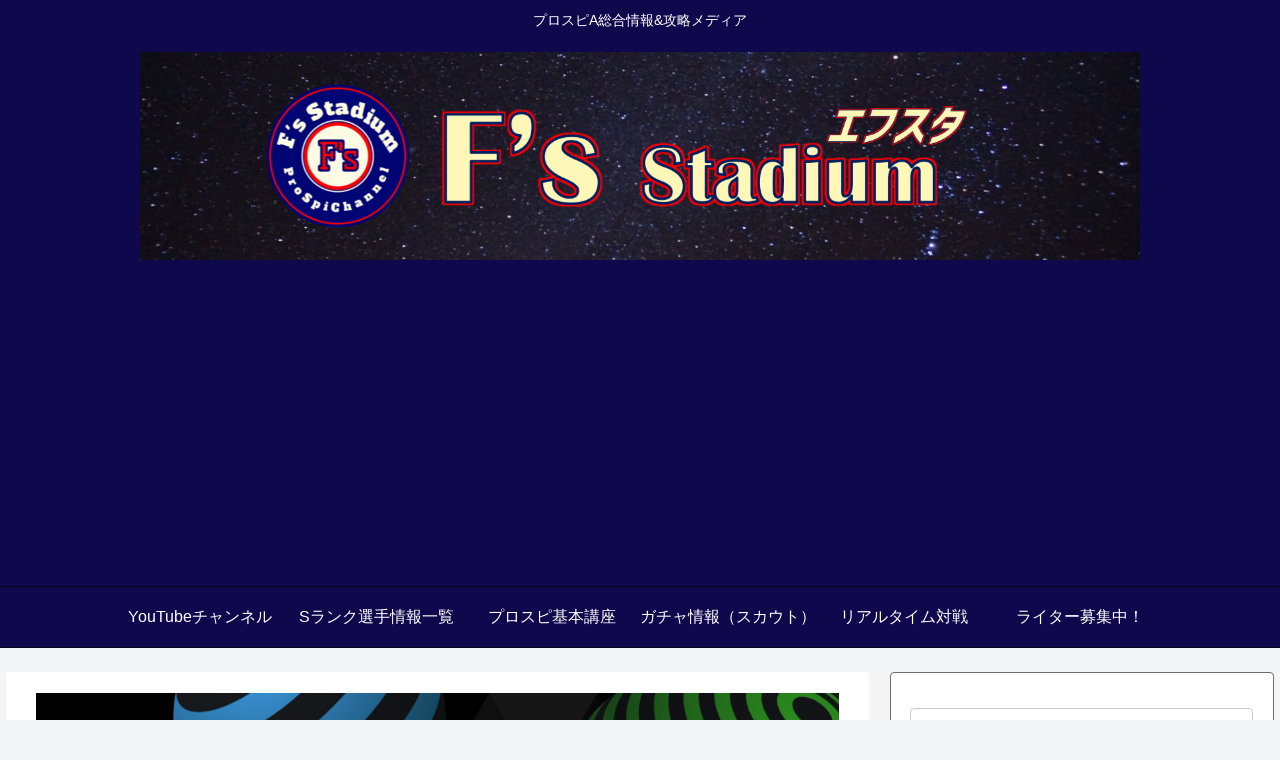

--- FILE ---
content_type: text/html; charset=utf-8
request_url: https://www.google.com/recaptcha/api2/aframe
body_size: 270
content:
<!DOCTYPE HTML><html><head><meta http-equiv="content-type" content="text/html; charset=UTF-8"></head><body><script nonce="5YcchwykGrvPWRayV7BDlA">/** Anti-fraud and anti-abuse applications only. See google.com/recaptcha */ try{var clients={'sodar':'https://pagead2.googlesyndication.com/pagead/sodar?'};window.addEventListener("message",function(a){try{if(a.source===window.parent){var b=JSON.parse(a.data);var c=clients[b['id']];if(c){var d=document.createElement('img');d.src=c+b['params']+'&rc='+(localStorage.getItem("rc::a")?sessionStorage.getItem("rc::b"):"");window.document.body.appendChild(d);sessionStorage.setItem("rc::e",parseInt(sessionStorage.getItem("rc::e")||0)+1);localStorage.setItem("rc::h",'1768765067448');}}}catch(b){}});window.parent.postMessage("_grecaptcha_ready", "*");}catch(b){}</script></body></html>

--- FILE ---
content_type: application/javascript
request_url: https://in.treasuredata.com/js/v3/global_id?callback=TreasureJSONPCallback1
body_size: 135
content:
typeof TreasureJSONPCallback1 === 'function' && TreasureJSONPCallback1({"global_id":"be99912a-6f97-48f1-a869-24569908ac37"});